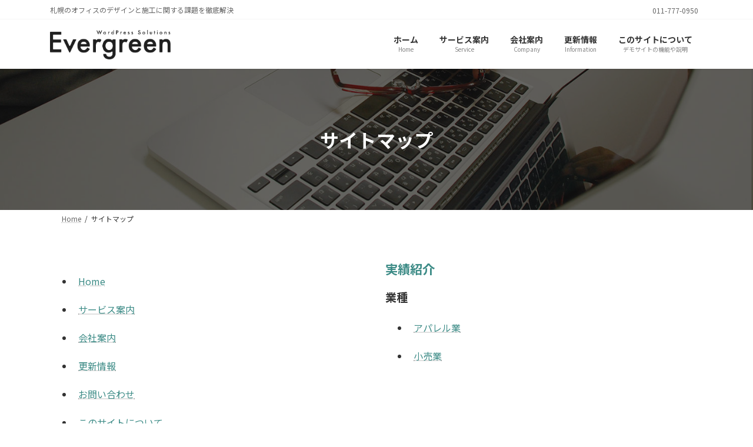

--- FILE ---
content_type: text/html; charset=UTF-8
request_url: https://11p-k.com/wp-admin/admin-ajax.php
body_size: -552
content:
221.d817c7a476f2429b5d044d04f5be99d2